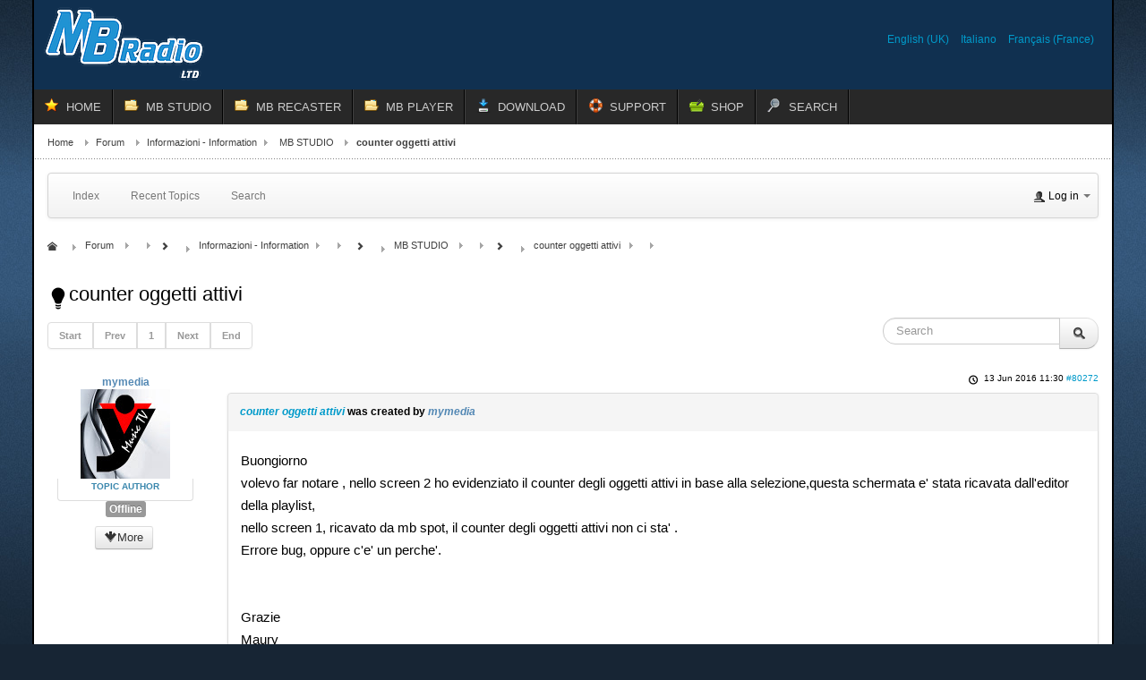

--- FILE ---
content_type: text/html; charset=utf-8
request_url: https://www.mbradio.it/en/forum/3-mb-studio/77179-counter-oggetti-attivi
body_size: 8960
content:
<!DOCTYPE html>
<!-- jsn_epic_pro 6.2.3 -->
<html lang="*" dir="ltr">
<head>
	<meta http-equiv="content-type" content="text/html; charset=utf-8" />
	<meta name="twitter:card" content="summary" />
	<meta name="twitter:title" content="counter oggetti attivi" />
	<meta name="twitter:description" content="Buongiorno volevo far notare , nello screen 2 ho evidenziato il counter degli oggetti attivi in base alla selezione,questa schermata e' stata ricavata..." />
	<meta name="robots" content="index, follow" />
	<meta property="og:url" content="https://www.mbradio.it/en/forum/3-mb-studio/77179-counter-oggetti-attivi" />
	<meta property="og:type" content="article" />
	<meta property="og:title" content="counter oggetti attivi" />
	<meta property="profile:username" content="mymedia" />
	<meta property="og:description" content="Buongiorno volevo far notare , nello screen 2 ho evidenziato il counter degli oggetti attivi in base alla selezione,questa schermata e' stata ricavata..." />
	<meta property="og:image" content="https://www.mbradio.it/media/kunena/attachments/712/01.JPG" />
	<meta property="article:published_time" content="2016-06-13T09:30:15+00:00" />
	<meta property="article:section" content="MB STUDIO" />
	<meta property="twitter:image" content="https://www.mbradio.it/media/kunena/attachments/712/01.JPG" />
	<meta name="description" content="Buongiorno volevo far notare , nello screen 2 ho evidenziato il counter degli oggetti attivi in base alla selezione,questa schermata e' stata ricavata..." />
	<meta name="generator" content="Joomla! - Open Source Content Management - Version 3.10.12" />
	<title>counter oggetti attivi - MB RADIO FORUM</title>
	<link href="/templates/jsn_epic_pro/favicon.ico" rel="shortcut icon" type="image/vnd.microsoft.icon" />
	<link href="/media/kunena/cache/crypsis/css/kunena.css" rel="stylesheet" type="text/css" />
	<link href="https://www.mbradio.it/media/jui/css/bootstrap.min.css" rel="stylesheet" type="text/css" />
	<link href="https://www.mbradio.it/media/jui/css/bootstrap-extended.css" rel="stylesheet" type="text/css" />
	<link href="https://www.mbradio.it/media/jui/css/bootstrap-responsive.min.css" rel="stylesheet" type="text/css" />
	<link href="https://www.mbradio.it/media/jui/css/icomoon.css" rel="stylesheet" type="text/css" />
	<link href="https://www.mbradio.it/media/kunena/core/css/jquery.atwho.css" rel="stylesheet" type="text/css" />
	<link href="https://www.mbradio.it/media/kunena/core/css/fancybox.css" rel="stylesheet" type="text/css" />
	<link href="/media/plg_system_jcepro/site/css/content.min.css?86aa0286b6232c4a5b58f892ce080277" rel="stylesheet" type="text/css" />
	<link href="/media/jui/css/bootstrap.min.css?8d0d72b21c0071504a39243ff973c556" rel="stylesheet" type="text/css" />
	<link href="/media/jui/css/bootstrap-responsive.min.css?8d0d72b21c0071504a39243ff973c556" rel="stylesheet" type="text/css" />
	<link href="/media/jui/css/bootstrap-extended.css?8d0d72b21c0071504a39243ff973c556" rel="stylesheet" type="text/css" />
	<link href="/plugins/system/jsntplframework/assets/3rd-party/bootstrap/css/bootstrap-frontend.min.css" rel="stylesheet" type="text/css" />
	<link href="/plugins/system/jsntplframework/assets/3rd-party/bootstrap/css/bootstrap-responsive-frontend.min.css" rel="stylesheet" type="text/css" />
	<link href="/templates/system/css/system.css" rel="stylesheet" type="text/css" />
	<link href="/templates/system/css/general.css" rel="stylesheet" type="text/css" />
	<link href="/templates/jsn_epic_pro/css/template.css" rel="stylesheet" type="text/css" />
	<link href="/templates/jsn_epic_pro/css/template_pro.css" rel="stylesheet" type="text/css" />
	<link href="/templates/jsn_epic_pro/css/colors/blue.css" rel="stylesheet" type="text/css" />
	<link href="/templates/jsn_epic_pro/css/styles/custom.css" rel="stylesheet" type="text/css" />
	<link href="/templates/jsn_epic_pro/css/layouts/jsn_wide.css" rel="stylesheet" type="text/css" />
	<link href="/templates/jsn_epic_pro/css/layouts/jsn_mobile.css" rel="stylesheet" type="text/css" />
	<link href="/templates/jsn_epic_pro/css/font-icons/css/font-awesome.min.css" rel="stylesheet" type="text/css" />
	<link href="/templates/jsn_epic_pro/css/custom.css" rel="stylesheet" type="text/css" />
	<link href="/media/system/css/modal.css?8d0d72b21c0071504a39243ff973c556" rel="stylesheet" type="text/css" />
	<link href="/media/mod_languages/css/template.css?8d0d72b21c0071504a39243ff973c556" rel="stylesheet" type="text/css" />
	<link href="https://www.mbradio.it/components/com_uddeim/templates/default/css/uddemodule.css" rel="stylesheet" type="text/css" />
	<style type="text/css">
		/* Kunena Custom CSS */		.layout#kunena [class*="category"] i,
		.layout#kunena .glyphicon-topic,
		.layout#kunena h3 i,
		.layout#kunena #kwho i.icon-users,
		.layout#kunena#kstats i.icon-bars { color: inherit; }		.layout#kunena [class*="category"] .knewchar { color: #48a348 !important; }
		.layout#kunena sup.knewchar { color: #48a348 !important; }
		.layout#kunena .topic-item-unread { border-left-color: #48a348 !important;}
		.layout#kunena .topic-item-unread .icon { color: #48a348 !important;}
		.layout#kunena .topic-item-unread i.fa { color: #48a348 !important;}
		.layout#kunena .topic-item-unread svg { color: #48a348 !important;}		.layout#kunena + div { display: block !important;}
		#kunena + div { display: block !important;}	div.jsn-modulecontainer ul.menu-mainmenu ul,
	div.jsn-modulecontainer ul.menu-mainmenu ul li {
		width: 200px;
	}
	div.jsn-modulecontainer ul.menu-mainmenu ul ul {
		margin-left: 199px;
	}
	#jsn-pos-toolbar div.jsn-modulecontainer ul.menu-mainmenu ul ul {
		margin-right: 199px;
		margin-left : auto
	}
	div.jsn-modulecontainer ul.menu-sidemenu ul,
	div.jsn-modulecontainer ul.menu-sidemenu ul li {
		width: 200px;
	}
	div.jsn-modulecontainer ul.menu-sidemenu li ul {
		right: -200px;
	}
	body.jsn-direction-rtl div.jsn-modulecontainer ul.menu-sidemenu li ul {
		left: -200px;
		right: auto;
	}
	div.jsn-modulecontainer ul.menu-sidemenu ul ul {
		margin-left: 199px;
	}
	</style>
	<script type="application/json" class="joomla-script-options new">{"csrf.token":"ab01ffc9d49a20f1476f0263216e253d","system.paths":{"root":"","base":""},"joomla.jtext":{"COM_KUNENA_RATE_LOGIN":"You need to be logged in to rate topic","COM_KUNENA_RATE_NOT_YOURSELF":"You cannot rate your own topic","COM_KUNENA_RATE_ALLREADY":"You have already rated this topic","COM_KUNENA_RATE_SUCCESSFULLY_SAVED":"Your rating has been successfully saved","COM_KUNENA_RATE_NOT_ALLOWED_WHEN_BANNED":"You cannot add rate when banned","COM_KUNENA_SOCIAL_EMAIL_LABEL":"E-mail","COM_KUNENA_SOCIAL_TWITTER_LABEL":"Tweet","COM_KUNENA_SOCIAL_FACEBOOK_LABEL":"Facebook","COM_KUNENA_SOCIAL_GOOGLEPLUS_LABEL":"COM_KUNENA_SOCIAL_GOOGLEPLUS_LABEL","COM_KUNENA_SOCIAL_LINKEDIN_LABEL":"LinkedIn","COM_KUNENA_SOCIAL_PINTEREST_LABEL":"Pinterest","COM_KUNENA_SOCIAL_WHATSAPP_LABEL":"WhatsApp"}}</script>
	<script src="/media/jui/js/jquery.min.js?8d0d72b21c0071504a39243ff973c556" type="text/javascript"></script>
	<script src="/media/jui/js/jquery-noconflict.js?8d0d72b21c0071504a39243ff973c556" type="text/javascript"></script>
	<script src="/media/jui/js/jquery-migrate.min.js?8d0d72b21c0071504a39243ff973c556" type="text/javascript"></script>
	<script src="/media/jui/js/bootstrap.min.js?8d0d72b21c0071504a39243ff973c556" type="text/javascript"></script>
	<script src="https://www.mbradio.it/components/com_kunena/template/crypsis/assets/js/main-min.js" type="text/javascript"></script>
	<script src="https://www.mbradio.it/components/com_kunena/template/crypsis/assets/js/topic-min.js" type="text/javascript"></script>
	<script src="/media/system/js/core.js?8d0d72b21c0071504a39243ff973c556" type="text/javascript"></script>
	<script src="https://www.mbradio.it/media/kunena/core/js/jquery.caret.js" type="text/javascript"></script>
	<script src="https://www.mbradio.it/media/kunena/core/js/jquery.atwho.js" type="text/javascript"></script>
	<script src="https://www.mbradio.it/media/kunena/core/js/fancybox-min.js" type="text/javascript"></script>
	<script src="/media/system/js/mootools-core.js?8d0d72b21c0071504a39243ff973c556" type="text/javascript"></script>
	<script src="/media/system/js/mootools-more.js?8d0d72b21c0071504a39243ff973c556" type="text/javascript"></script>
	<script src="/plugins/system/jsntplframework/assets/joomlashine/js/noconflict.js" type="text/javascript"></script>
	<script src="/plugins/system/jsntplframework/assets/joomlashine/js/utils.js" type="text/javascript"></script>
	<script src="/templates/jsn_epic_pro/js/jsn_template.js" type="text/javascript"></script>
	<script src="/media/system/js/modal.js?8d0d72b21c0071504a39243ff973c556" type="text/javascript"></script>
	<script type="text/javascript">
jQuery(function($){ initTooltips(); $("body").on("subform-row-add", initTooltips); function initTooltips (event, container) { container = container || document;$(container).find(".hasTooltip").tooltip({"html": true,"container": "body"});} });jQuery(function($){ $("#modal").modal({"backdrop": true,"keyboard": true,"show": false,"remote": ""}); });jQuery(document).ready(function ($) {
				$(".current").addClass("active alias-parent-active");
				$(".alias-parent-active").addClass("active alias-parent-active");
			});
			
				JSNTemplate.initTemplate({
					templatePrefix			: "jsn_epic_pro_",
					templatePath			: "/templates/jsn_epic_pro",
					enableRTL				: 0,
					enableGotopLink			: 0,
					enableMobile			: 1,
					enableMobileMenuSticky	: 1,
					enableDesktopMenuSticky	: 1,
					responsiveLayout		: ["mobile","wide"],
					mobileMenuEffect		: "default"
				});
			
		jQuery(function($) {
			SqueezeBox.initialize({});
			initSqueezeBox();
			$(document).on('subform-row-add', initSqueezeBox);

			function initSqueezeBox(event, container)
			{
				SqueezeBox.assign($(container || document).find('a.modal').get(), {
					parse: 'rel'
				});
			}
		});

		window.jModalClose = function () {
			SqueezeBox.close();
		};

		// Add extra modal close functionality for tinyMCE-based editors
		document.onreadystatechange = function () {
			if (document.readyState == 'interactive' && typeof tinyMCE != 'undefined' && tinyMCE)
			{
				if (typeof window.jModalClose_no_tinyMCE === 'undefined')
				{
					window.jModalClose_no_tinyMCE = typeof(jModalClose) == 'function'  ?  jModalClose  :  false;

					jModalClose = function () {
						if (window.jModalClose_no_tinyMCE) window.jModalClose_no_tinyMCE.apply(this, arguments);
						tinyMCE.activeEditor.windowManager.close();
					};
				}

				if (typeof window.SqueezeBoxClose_no_tinyMCE === 'undefined')
				{
					if (typeof(SqueezeBox) == 'undefined')  SqueezeBox = {};
					window.SqueezeBoxClose_no_tinyMCE = typeof(SqueezeBox.close) == 'function'  ?  SqueezeBox.close  :  false;

					SqueezeBox.close = function () {
						if (window.SqueezeBoxClose_no_tinyMCE)  window.SqueezeBoxClose_no_tinyMCE.apply(this, arguments);
						tinyMCE.activeEditor.windowManager.close();
					};
				}
			}
		};
		
	</script>
	<script type="application/ld+json">
{
    "@context": "https://schema.org",
    "@type": "DiscussionForumPosting",
    "id": "https://www.mbradio.it/en/forum/3-mb-studio/77179-counter-oggetti-attivi",
    "discussionUrl": "/en/forum/3-mb-studio/77179-counter-oggetti-attivi",
    "headline": "counter oggetti attivi",
    "image": "https://www.mbradio.it/media/kunena/avatars/users/avatar712.jpg",
    "datePublished": "2016-06-13T09:30:15+00:00",
    "dateModified": "2026-01-18T18:54:19+00:00",
    "author": {
        "@type": "Person",
        "name": "mymedia"
    },
    "interactionStatistic": {
        "@type": "InteractionCounter",
        "interactionType": "InteractionCounter",
        "userInteractionCount": 2
    },
    "publisher": {
        "@type": "Organization",
        "name": "MB RADIO FORUM",
        "logo": {
            "@type": "ImageObject",
            "url": "https://www.mbradio.it/media/kunena/avatars/users/avatar712.jpg"
        }
    },
    "mainEntityOfPage": {
        "@type": "WebPage",
        "name": "https://www.mbradio.it/en/forum/3-mb-studio/77179-counter-oggetti-attivi"
    }
}
	</script>
	<meta name="viewport" content="width=device-width, initial-scale=1.0, maximum-scale=2.0" />

	<!-- html5.js and respond.min.js for IE less than 9 -->
	<!--[if lt IE 9]>
		<script src="http://html5shim.googlecode.com/svn/trunk/html5.js"></script>
		<script src="/plugins/system/jsntplframework/assets/3rd-party/respond/respond.min.js"></script>
	<![endif]-->
	<!-- Google tag (gtag.js) -->
<script async src="https://www.googletagmanager.com/gtag/js?id=G-K16F6MBEHH"></script>
<script>
  window.dataLayer = window.dataLayer || [];
  function gtag(){dataLayer.push(arguments);}
  gtag('js', new Date());

  gtag('config', 'G-K16F6MBEHH');
</script></head>
<body id="jsn-master" class="jsn-textstyle-custom jsn-color-blue jsn-direction-ltr jsn-responsive jsn-mobile jsn-joomla-30  jsn-com-kunena jsn-view-topic jsn-layout-default jsn-itemid-4000">
	<a name="top" id="top"></a>
		<div id="jsn-page" class="container">
		<div id="jsn-page-inner">
					<div id="jsn-pos-stick-righttop">
				
			</div>
					<div id="jsn-header">
				<div id="jsn-logo" class="pull-left">
				<a href="/index.php" title=""><img src="/templates/jsn_epic_pro/images/logo.png" alt="" id="jsn-logo-desktop" /></a>				</div>
				<div id="jsn-headerright" class="pull-right">
									<div id="jsn-pos-top" class="pull-left">
						<div class=" jsn-modulecontainer"><div class="jsn-modulecontainer_inner"><div class="jsn-modulecontent"><div class="mod-languages">

	<ul class="lang-inline" dir="ltr">
									<li class="lang-active">
			<a href="https://www.mbradio.it/en/forum/3-mb-studio/77179-counter-oggetti-attivi">
							English (UK)						</a>
			</li>
								<li>
			<a href="/it/forum">
							Italiano						</a>
			</li>
								<li>
			<a href="/fr/forum">
							Français (France)						</a>
			</li>
				</ul>

</div>
<div class="clearbreak"></div></div></div></div>
						<div class="clearbreak"></div>
					</div>
								</div>
				<div class="clearbreak"></div>
			</div>
			<div id="jsn-body">
							<div id="jsn-menu">
									<div id="jsn-pos-mainmenu" >
						<div class=" jsn-modulecontainer"><div class="jsn-modulecontainer_inner"><div class="jsn-modulecontent"><span id="jsn-menu-toggle-parent" class="jsn-menu-toggle"><i class="fa fa-navicon"></i></span>
<ul class="menu-mainmenu menu-iconmenu">
	<li class="jsn-menu-mobile-control"><span class="close-menu"><i class="fa fa-times"></i></span></li> 
	<li  class="first jsn-icon-star"><a class="clearfix" href="/en/" >
	 <i class="jsn-icon-star "></i>	<span>
		<span class="jsn-menutitle">HOME</span>	</span>
</a></li><li  class="parent jsn-icon-folder"><a class="clearfix" href="/en/mb-studio" title="Home Lite Pro" >
	 <i class="jsn-icon-folder "></i>	<span>
		<span class="jsn-menutitle">MB STUDIO</span><span class="jsn-menudescription">Home Lite Pro</span>	</span>
</a><span class="jsn-menu-toggle"><i class="fa fa-navicon"></i></span><ul><li  class="first"><a class="clearfix" href="/en/mb-studio/mb-studio-overview" >
		<span>
		<span class="jsn-menutitle">OVERVIEW</span>	</span>
</a></li><li  class=""><a class="clearfix" href="/en/mb-studio/mb-studio-features2" >
		<span>
		<span class="jsn-menutitle">FEATURES</span>	</span>
</a></li><li  class=""><a class="clearfix" href="/en/mb-studio/requirements" >
		<span>
		<span class="jsn-menutitle">REQUIREMENTS</span>	</span>
</a></li><li  class=""><a class="clearfix" href="/en/mb-studio/compare-versions" >
		<span>
		<span class="jsn-menutitle">COMPARE VERSIONS</span>	</span>
</a></li><li  class=""><a class="clearfix" href="/en/mb-studio/video-plugin-2" >
		<span>
		<span class="jsn-menutitle">VIDEO PLUGIN</span>	</span>
</a></li><li  class=""><a class="clearfix" href="/en/mb-studio/mb-live-overview" >
		<span>
		<span class="jsn-menutitle">MB LIVE WINDOWS</span>	</span>
</a></li><li  class=""><a class="clearfix" href="/en/mb-studio/mb-live-android-2" >
		<span>
		<span class="jsn-menutitle">MB LIVE ANDROID</span>	</span>
</a></li><li  class=""><a class="clearfix" href="/en/mb-studio/mb-remote-uk" >
		<span>
		<span class="jsn-menutitle">MB REMOTE</span>	</span>
</a></li><li  class=""><a class="clearfix" href="/en/mb-studio/accessories" >
		<span>
		<span class="jsn-menutitle">ACCESSORIES</span>	</span>
</a></li><li  class="last"><a class="clearfix" href="/en/mb-studio/license-policy" >
		<span>
		<span class="jsn-menutitle">LICENSE POLICY</span>	</span>
</a></li></ul></li><li  class="parent jsn-icon-folder"><a class="clearfix" href="/en/mb-recaster" title="Pro &amp; Free" >
	 <i class="jsn-icon-folder "></i>	<span>
		<span class="jsn-menutitle">MB RECASTER</span><span class="jsn-menudescription">Pro &amp; Free</span>	</span>
</a><span class="jsn-menu-toggle"><i class="fa fa-navicon"></i></span><ul><li  class="first"><a class="clearfix" href="/en/mb-recaster/mb-recaster-overview" >
		<span>
		<span class="jsn-menutitle">OVERVIEW</span>	</span>
</a></li><li  class=""><a class="clearfix" href="/en/mb-recaster/features" >
		<span>
		<span class="jsn-menutitle">FEATURES</span>	</span>
</a></li><li  class=""><a class="clearfix" href="/en/mb-recaster/requirements" >
		<span>
		<span class="jsn-menutitle">REQUIREMENTS</span>	</span>
</a></li><li  class="last"><a class="clearfix" href="/en/mb-recaster/mb-recaster-free" >
		<span>
		<span class="jsn-menutitle">MB RECASTER FREE</span>	</span>
</a></li></ul></li><li  class="parent jsn-icon-folder"><a class="clearfix" href="/en/mbplayer" title="For desktop" >
	 <i class="jsn-icon-folder "></i>	<span>
		<span class="jsn-menutitle">MB PLAYER</span><span class="jsn-menudescription">For desktop</span>	</span>
</a><span class="jsn-menu-toggle"><i class="fa fa-navicon"></i></span><ul><li  class="first"><a class="clearfix" href="/en/mbplayer/mb-player-windows" >
		<span>
		<span class="jsn-menutitle">MB PLAYER WINDOWS</span>	</span>
</a></li><li  class="last"><a class="clearfix" href="/en/mbplayer/mb-player-android" >
		<span>
		<span class="jsn-menutitle">MB PLAYER ANDROID</span>	</span>
</a></li></ul></li><li  class="parent jsn-icon-download"><a class="clearfix" href="/en/download-en" >
	 <i class="jsn-icon-download "></i>	<span>
		<span class="jsn-menutitle">DOWNLOAD</span>	</span>
</a><span class="jsn-menu-toggle"><i class="fa fa-navicon"></i></span><ul><li  class="first"><a class="clearfix" href="/en/download-en/demo-version" >
		<span>
		<span class="jsn-menutitle">DEMO VERSION</span>	</span>
</a></li><li  class=""><a class="clearfix" href="/en/download-en/customers-area" >
		<span>
		<span class="jsn-menutitle">CUSTOMERS AREA</span>	</span>
</a></li><li  class="last"><a class="clearfix" href="/en/download-en/remote-support" >
		<span>
		<span class="jsn-menutitle">REMOTE SUPPORT</span>	</span>
</a></li></ul></li><li  class="parent jsn-icon-help"><a class="clearfix" href="/en/support" >
	 <i class="jsn-icon-help "></i>	<span>
		<span class="jsn-menutitle">SUPPORT</span>	</span>
</a><span class="jsn-menu-toggle"><i class="fa fa-navicon"></i></span><ul><li  class="first"><a class="clearfix" href="/en/support/help" >
		<span>
		<span class="jsn-menutitle">HELP</span>	</span>
</a></li><li  class=""><a class="clearfix" href="/en/support/report-a-problem" >
		<span>
		<span class="jsn-menutitle">REPORT A PROBLEM </span>	</span>
</a></li><li  class="">	<a class="clearfix" href="/en/forum" >
				<span>
		<span class="jsn-menutitle">FORUM</span>		</span>
	</a>
	</li><li  class="last"><a class="clearfix" href="/en/support/contacts" >
		<span>
		<span class="jsn-menutitle">CONTACTS</span>	</span>
</a></li></ul></li><li  class="jsn-icon-cart"><a class="clearfix" href="/en/shop" title="Buy now" >
	 <i class="jsn-icon-cart "></i>	<span>
		<span class="jsn-menutitle">SHOP</span><span class="jsn-menudescription">Buy now</span>	</span>
</a></li><li  class="last jsn-icon-search"><a class="clearfix" href="/en/search" >
	 <i class="jsn-icon-search "></i>	<span>
		<span class="jsn-menutitle">SEARCH</span>	</span>
</a></li></ul><div class="clearbreak"></div></div></div></div>
											</div>
													<span id="jsn-desktopswitch">
						<a href="#" onclick="javascript: JSNUtils.setTemplateAttribute('jsn_epic_pro_','mobile','no'); return false;"></a>
					</span>
					<span id="jsn-mobileswitch">
						<a href="#" onclick="javascript: JSNUtils.setTemplateAttribute('jsn_epic_pro_','mobile','yes'); return false;"></a>
					</span>
					            <div class="clearbreak"></div>
				</div>
			
				<div id="jsn-content" class="">
					<div id="jsn-content_inner"><div id="jsn-content_inner1"><div id="jsn-content_inner2"><div id="jsn-content_inner3"><div id="jsn-content_inner4"><div id="jsn-content_inner5"><div id="jsn-content_inner6"><div id="jsn-content_inner7" class="row-fluid">
								<div id="jsn-maincontent" class="span12 order1  row-fluid">
						<div id="jsn-maincontent_inner"><div id="jsn-maincontent_inner1"><div id="jsn-maincontent_inner2"><div id="jsn-maincontent_inner3"><div id="jsn-maincontent_inner4">
										<div id="jsn-centercol" class="span12 order1 "><div id="jsn-centercol_inner">
											<div id="jsn-breadcrumbs">
									<div id="jsn-pos-breadcrumbs" class="">
<ul class="breadcrumb ">
<li><a href="/en/" class="pathway">Home</a><span class="divider"></span></li><li><a href="/en/forum" class="pathway">Forum</a><span class="divider"></span></li><li><a href="/en/forum/29-information" class="pathway">Informazioni - Information</a><span class="divider"></span></li><li><a href="/en/forum/3-mb-studio" class="pathway">MB STUDIO</a></li><li><span class="divider"></span><span>counter oggetti attivi</span></li></ul>	
</div>
								</div>
											<div id="jsn-mainbody-content" class=" jsn-hasmainbody">
													<div id="jsn-mainbody">
											<div id="system-message-container">
	</div>

											
<div id="kunena" class="layout ">
	
<div class="navbar" itemscope itemtype="https://schema.org/SiteNavigationElement">
	<div class="navbar-inner">
		<div class="visible-desktop">
			
<ul class="nav">
	<li class="item-4001" ><a class="clearfix" href="/en/forum/index" >
		<span>
		<span class="jsn-menutitle">Index</span>	</span>
</a></li><li class="item-4002" ><a class="clearfix" href="/en/forum/recent" >
		<span>
		<span class="jsn-menutitle">Recent Topics</span>	</span>
</a></li><li class="item-4009" ><a class="clearfix" href="/en/forum/search" >
		<span>
		<span class="jsn-menutitle">Search</span>	</span>
</a></li></ul>
		</div>
		<div class="hidden-desktop">
			<div class="nav navbar-nav pull-left">
				<div>
					<a class="btn btn-link" data-toggle="collapse" data-target=".knav-collapse"><i class="icon-large icon-list" aria-hidden="true"></i> <b class="caret"></b></a>
				</div>
				<div class="knav-collapse">
<ul class="nav">
	<li class="item-4001" ><a class="clearfix" href="/en/forum/index" >
		<span>
		<span class="jsn-menutitle">Index</span>	</span>
</a></li><li class="item-4002" ><a class="clearfix" href="/en/forum/recent" >
		<span>
		<span class="jsn-menutitle">Recent Topics</span>	</span>
</a></li><li class="item-4009" ><a class="clearfix" href="/en/forum/search" >
		<span>
		<span class="jsn-menutitle">Search</span>	</span>
</a></li></ul>
</div>
			</div>
		</div>
		
<div class="visible-desktop">
			<ul class="nav pull-right">
	<li class="dropdown mobile-user">
		<a href="#" class="dropdown-toggle" data-toggle="dropdown" id="klogin-desktop">
			<span class="kwho-guest"><span class="icon icon-user" aria-hidden="true"></span></span>
			<span class="login-text">Log in</span>
			<b class="caret"></b>
		</a>

		<div class="dropdown-menu" id="userdropdown">
			<form action="/en/forum" method="post" class="form-inline">
				<input type="hidden" name="view" value="user"/>
				<input type="hidden" name="task" value="login"/>
				<input type="hidden" name="ab01ffc9d49a20f1476f0263216e253d" value="1" />
				<div id="kform-login-username" class="control-group center">
					<div class="controls">
						<div class="input-prepend input-append">
							<span class="add-on">
								<span class="icon icon-user" aria-hidden="true"></span>								<label for="klogin-desktop-username" class="element-invisible">
									Username								</label>
							</span>
							<input id="klogin-desktop-username" type="text" name="username" class="input-small" tabindex="1"
							       size="18" autocomplete="username" placeholder="Username"/>
						</div>
					</div>
				</div>

				<div id="kform-login-password" class="control-group center">
					<div class="controls">
						<div class="input-prepend input-append">
							<span class="add-on">
								<span class="icon icon-lock" aria-hidden="true"></span>								<label for="klogin-desktop-passwd" class="element-invisible">
									Password								</label>
							</span>
							<input id="klogin-desktop-passwd" autocomplete="current-password" type="password" name="password" class="input-small" tabindex="2"
							       size="18" placeholder="Password"/>
						</div>
					</div>
				</div>

								
									<div id="kform-login-desktop-remember" class="control-group center">
						<div class="controls">
							<div class="input-prepend input-append">
								<div class="add-on">
									<input id="klogin-desktop-remember" type="checkbox" name="remember" class="inputbox"
									       value="yes"/>
									<label for="klogin-desktop-remember" class="control-label">
										Remember me									</label>
								</div>
							</div>
						</div>
					</div>
				
				<div id="kform-login-desktop-submit" class="control-group center">
					<p>
						<button type="submit" tabindex="3" name="submit" class="btn btn-primary">
							Log in						</button>
					</p>

					<p>
													<a href="/en/new-account?view=reset">
								Forgot your password?							</a>
							<br/>
						
													<a href="/en/new-account?view=remind">
								Forgot your username?							</a>
							<br/>
						
													<a href="/en/new-account">
								Create an account							</a>
						
					</p>
				</div>
			</form>
					</div>
	</li>
</ul>
	</div>
<div class="hidden-desktop">
			<ul class="nav pull-right">
	<li class="dropdown mobile-user">
		<a href="#" class="dropdown-toggle" data-toggle="dropdown" id="klogin-mobile">
			<span class="icon icon-user" aria-hidden="true"></span>			<span class="login-text">Log in</span>
			<b class="caret"></b>
		</a>

		<div class="dropdown-menu" id="userdropdown">
			<form action="/en/forum" method="post" class="form-inline">
				<input type="hidden" name="view" value="user"/>
				<input type="hidden" name="task" value="login"/>
				<input type="hidden" name="ab01ffc9d49a20f1476f0263216e253d" value="1" />
				<div id="kmobile-form-login-username" class="control-group center">
					<div class="controls">
						<div class="input-prepend input-append">
							<span class="add-on">
								<span class="icon icon-user" aria-hidden="true"></span>								<label for="kmobile-username" class="element-invisible">
									Username								</label>
							</span>
							<input id="kmobile-username" type="text" name="username" class="input-small" tabindex="1"
							       size="18" autocomplete="username" placeholder="Username"/>
						</div>
					</div>
				</div>

				<div id="kmobile-form-login-password" class="control-group center">
					<div class="controls">
						<div class="input-prepend input-append">
							<span class="add-on">
								<span class="icon icon-lock" aria-hidden="true"></span>								<label for="kmobile-passwd" class="element-invisible">
									Password								</label>
							</span>
							<input id="kmobile-passwd" type="password" name="password" class="input-small" tabindex="2"
							       size="18" autocomplete="current-password" placeholder="Password"/>
						</div>
					</div>
				</div>

								
									<div id="kmobile-form-login-remember" class="control-group center">
						<div class="controls">
							<div class="input-prepend input-append">
								<div class="add-on">
									<input id="kmobile-remember" type="checkbox" name="remember" class="inputbox"
									       value="yes"/>
									<label for="kmobile-remember" class="control-label">
										Remember me									</label>
								</div>
							</div>
						</div>
					</div>
				
				<div id="kmobile-form-login-submit" class="control-group center">
					<p>
						<button type="submit" tabindex="3" name="submit" class="btn btn-primary">
							Log in						</button>
					</p>

					<p>
													<a href="/en/new-account?view=reset">
								Forgot your password?							</a>
							<br/>
						
													<a href="/en/new-account?view=remind">
								Forgot your username?							</a>
							<br/>
						
													<a href="/en/new-account">
								Create an account							</a>
						
					</p>
				</div>
			</form>
					</div>
	</li>
</ul>
	</div>
	</div>
</div>
	<ol class="breadcrumb" itemscope itemtype="https://schema.org/BreadcrumbList">
		<li class="active" itemprop="itemListElement" itemscope itemtype="https://schema.org/ListItem">
			<span class="icon icon-home hasTooltip" aria-hidden="true"></span>			<a itemprop="item" href="/en/forum"><span itemprop="name">Forum</span></a>
			<meta itemprop="position" content="1"/>
		</li>

					<li class="divider"><span class="icon icon-chevron-right" aria-hidden="true"></span></li>
			<li itemprop="itemListElement" itemscope itemtype="https://schema.org/ListItem">
				<a itemprop="item" href="/en/forum/29-information"><span itemprop="name">Informazioni - Information</span></a>
				<meta itemprop="position" content="2"/>
			</li>
					<li class="divider"><span class="icon icon-chevron-right" aria-hidden="true"></span></li>
			<li itemprop="itemListElement" itemscope itemtype="https://schema.org/ListItem">
				<a itemprop="item" href="/en/forum/3-mb-studio"><span itemprop="name">MB STUDIO</span></a>
				<meta itemprop="position" content="3"/>
			</li>
					<li class="divider"><span class="icon icon-chevron-right" aria-hidden="true"></span></li>
			<li itemprop="itemListElement" itemscope itemtype="https://schema.org/ListItem">
				<a itemprop="item" href="/en/forum/3-mb-studio/77179-counter-oggetti-attivi"><span itemprop="name">counter oggetti attivi</span></a>
				<meta itemprop="position" content="4"/>
			</li>
		
	</ol>

<div class="kunena-topic-item ">
	
	<h1>
		<span class="icon-topic icon icon-lamp"></span>				counter oggetti attivi		
	</h1>

	<div>

	<div class="clearfix"></div>
	<div class="btn-toolbar" id="topic-actions-toolbar">
		<div>
			
					</div>
	</div>
</div>

	<div class="pull-left">
		
<div class="pagination hidden-phone">
	<ul>
		<li><a class="disabled">Start</a></li><li><a class="disabled">Prev</a></li><li class="active"><a>1</a></li><li><a class="disabled">Next</a></li><li><a class="disabled">End</a></li>	</ul>
</div>

<div class="pagination test visible-phone">
	<ul>
		<li class="active"><a>1</a></li>	</ul>
</div>
	</div>

	<div class="pull-right">
		
<form action="/en/forum/3-mb-studio/77179-counter-oggetti-attivi" method="post" class="form-search pull-right">
	<input type="hidden" name="view" value="search"/>
	<input type="hidden" name="task" value="results"/>

	
			<input type="hidden" name="ids[]" value="77179"/>
	
	<input type="hidden" name="childforums" value="1"/>
	<input type="hidden" name="ab01ffc9d49a20f1476f0263216e253d" value="1" />
	<div class="input-append">
		<input class="input-medium search-query hasTooltip" maxlength="64" type="text" name="query" value=""
		       placeholder="Search" data-original-title="Enter here your item to search" />
		<button class="btn btn-default" type="submit"><span class="icon icon-search" aria-hidden="true"></span></button>
	</div>
</form>
	</div>

	<div class="clearfix"></div>

	
	
	<div class="topic-item-messages">	<div class="row-fluid message">
		<div class="span2 hidden-phone">
				<ul class="unstyled center profilebox">
		<li>
			<strong><span class="kwho-user hasTooltip">mymedia</span></strong>
		</li>
							<li>
				<span class="kwho-user hasTooltip"><img class="kavatar" src="https://www.mbradio.it/media/kunena/avatars/resized/size144/users/avatar712.jpg" width="144" height="144"  alt="mymedia's Avatar" /></span>									<span class="hidden-phone topic-starter ">Topic Author</span>
								<!--
			<span class=" topic-moderator"></span>
		-->			</li>
		
					<li>
				<a  href="/" title="" class="label label-default hasTooltip">
	Offline</a>
			</li>
		
		
		
			</ul>
	<div class="profile-expand center">
		<span class="heading btn btn-small heading-less hasTooltip"
		      style="display:none;" data-original-title="Click to hide items"><span class="icon icon-arrow-up hasTooltip" aria-hidden="true"></span>Less</span>
		<span class="heading btn btn-small hasTooltip" data-original-title="Click to see more profile items of this user"><span class="icon icon-arrow-down hasTooltip" aria-hidden="true"></span>More</span>
		<div class="content" style="display:none;">
			<ul>
									<li>
						Posts: 71					</li>
				
				
									<li>
						Thank you received: 1					</li>
				
				
				
				
									<li>
											</li>
				
				
				
									<li>
						<span data-toggle="tooltip" data-placement="right" title="Click here to send a private message to this user." ></span>					</li>
				
				
							</ul>
		</div>
	</div>
		</div>
		<div class="span10 message-published">
			
	<small class="text-muted pull-right">
				<i class="icon icon-clock" aria-hidden="true"></i>		<span class="kdate " title="13 Jun 2016 11:30">13 Jun 2016 11:30</span>				<a href="#80272" id="80272"
		   rel="canonical">#80272</a>
		<span class="visible-phone">by <span class="kwho-user hasTooltip">mymedia</span></span>
	</small>

	<div class="badger-left badger-info  message-published">
		<div class="kmessage">
			<div class="mykmsg-header">
				<em><a href="/en/forum/3-mb-studio/77179-counter-oggetti-attivi#80272" title="Buongiorno
volevo far notare , nello screen 2 ho evidenziato il counter degli oggetti attivi in base alla selezione,questa schermata e&#039; stata ricavata dall&#039;editor della playlist,
nello screen 1,..." class="hasTooltip">counter oggetti attivi</a></em> was created by <em><span class="kwho-user hasTooltip">mymedia</span></em>			</div>

			<div class="kmsg">
				Buongiorno<br>
volevo far notare  , nello screen 2 ho evidenziato il counter degli oggetti attivi in  base alla selezione,questa schermata e&#039; stata ricavata dall&#039;editor della playlist,<br>
nello screen 1, ricavato da mb spot,  il counter degli oggetti attivi non ci sta&#039; .<br>
Errore bug, oppure c&#039;e&#039; un perche&#039;.<br>
<br>
<br>
Grazie<br>
Maury			</div>

					</div>
	</div>


	<div class="kattach">
		<h5 style="display: none;"> Attachments: </h5>
		<ul class="thumbnails">
														<li class="span3 center">
							<div
								class="thumbnail"> 	<a href="https://www.mbradio.it/media/kunena/attachments/712/02.JPG"
	   title="02.JPG" data-fancybox="gallery">
		 <img src="https://www.mbradio.it/media/kunena/attachments/712/02.JPG" style="max-height: 300px;" width="300"
		     height="300" alt="02.JPG"/>
	</a>
		
<a class="btn btn-small" rel="popover" data-placement="bottom" data-trigger="hover" target="_blank"
   rel="noopener noreferrer"
   data-content="Filesize: 119KB" data-original-title="02.JPG" href="https://www.mbradio.it/media/kunena/attachments/712/02.JPG"
   title="02.JPG"  data-fancybox="none">
	<i class="icon icon-info" aria-hidden="true"></i></a>
 </div>
						</li>
																							<li class="span3 center">
							<div
								class="thumbnail"> 	<a href="https://www.mbradio.it/media/kunena/attachments/712/01.JPG"
	   title="01.JPG" data-fancybox="gallery">
		 <img src="https://www.mbradio.it/media/kunena/attachments/712/01.JPG" style="max-height: 300px;" width="300"
		     height="300" alt="01.JPG"/>
	</a>
		
<a class="btn btn-small" rel="popover" data-placement="bottom" data-trigger="hover" target="_blank"
   rel="noopener noreferrer"
   data-content="Filesize: 85KB" data-original-title="01.JPG" href="https://www.mbradio.it/media/kunena/attachments/712/01.JPG"
   title="01.JPG"  data-fancybox="none">
	<i class="icon icon-info" aria-hidden="true"></i></a>
 </div>
						</li>
														</ul>
	</div>

			<p>Please <a class="btn-link" href="/en/new-account?view=login&amp;return=aHR0cHM6Ly93d3cubWJyYWRpby5pdC9lbi9mb3J1bS8zLW1iLXN0dWRpby83NzE3OS1jb3VudGVyLW9nZ2V0dGktYXR0aXZp" rel="nofollow">Log in</a>  or <a class="btn-link" href="/en/new-account">Create an account</a> to join the conversation.</p>


	
		<div class="kreplymessage">
			 		</div>
													</div>
	</div>

	<div class="row-fluid message">
		<div class="span2 hidden-phone">
				<ul class="unstyled center profilebox">
		<li>
			<strong><span class="kwho-admin hasTooltip">MB RADIO</span></strong>
		</li>
							<li>
				<span class="kwho-admin hasTooltip"><img class="kavatar" src="https://www.mbradio.it/media/kunena/avatars/resized/size144/users/avatar1345.png?1715019194" width="144" height="144"  alt="MB RADIO's Avatar" /></span>								<!--
			<span class=" topic-moderator"></span>
		-->			</li>
		
					<li>
				<a  href="/" title="" class="label label-default hasTooltip">
	Offline</a>
			</li>
		
		
		
			</ul>
	<div class="profile-expand center">
		<span class="heading btn btn-small heading-less hasTooltip"
		      style="display:none;" data-original-title="Click to hide items"><span class="icon icon-arrow-up hasTooltip" aria-hidden="true"></span>Less</span>
		<span class="heading btn btn-small hasTooltip" data-original-title="Click to see more profile items of this user"><span class="icon icon-arrow-down hasTooltip" aria-hidden="true"></span>More</span>
		<div class="content" style="display:none;">
			<ul>
									<li>
						Posts: 14817					</li>
				
				
									<li>
						Thank you received: 1285					</li>
				
				
				
									<li>
						<span class="kicon-profile kicon-profile-gender-male" data-toggle="tooltip" data-placement="right" title="Gender: Male"></span>					</li>
				
									<li>
											</li>
				
									<li>
						<span data-toggle="tooltip" data-placement="right" title="Istanbul"><i class="icon icon-location" aria-hidden="true"></i></span>					</li>
				
									<li>
						<a href="http://www.mbradio.it" target="_blank" rel="noopener noreferrer"><span data-toggle="tooltip" data-placement="right" title="mbradio.it"><i class="icon icon-link" aria-hidden="true"></i></span></a>					</li>
				
									<li>
						<span data-toggle="tooltip" data-placement="right" title="Click here to send a private message to this user." ></span>					</li>
				
				
							</ul>
		</div>
	</div>
		</div>
		<div class="span10 message-published">
			
	<small class="text-muted pull-right">
				<i class="icon icon-clock" aria-hidden="true"></i>		<span class="kdate " title="13 Jun 2016 12:06">13 Jun 2016 12:06</span>				<a href="#80274" id="80274"
		   rel="canonical">#80274</a>
		<span class="visible-phone">by <span class="kwho-admin hasTooltip">MB RADIO</span></span>
	</small>

	<div class="badger-left badger-info  badger-moderator  message-published">
		<div class="kmessage">
			<div class="mykmsg-header">
				Replied by <em><span class="kwho-admin hasTooltip">MB RADIO</span></em> on topic <em><a href="/en/forum/3-mb-studio/77179-counter-oggetti-attivi#80274" title="Buongiorno
volevo far notare , nello screen 2 ho evidenziato il counter degli oggetti attivi in base alla selezione,questa schermata e&#039; stata ricavata dall&#039;editor della playlist,
nello screen 1,..." class="hasTooltip">counter oggetti attivi</a></em>			</div>

			<div class="kmsg">
				In MB SPOT l&#039;indicatore oggetti disponibili è assente in quanto MB SPOT non carica e non gestisce il database msuicale dunque non sa quanti brani ci siano.			</div>

							<div class="ksig">
					<hr>
					<span class="ksignature">Il forum non sostituisce il servizio di assistenza tecnica. Per ricevere assistenza tecnica andare a questa pagina: <a class="bbcode_url" href="https://www.newradio.it/client/submitticket.php?step=2&amp;deptid=4" target="_blank" rel="nofollow noopener noreferrer">www.newradio.it/client/submitticket.php?step=2&deptid=4</a><br>
Pour signaler un problème, lisez ici: <a class="bbcode_url" href="https://www.mbradio.it/fr/soutien/guide/713-soutien-comment-signaler-un-probleme" target="_self">www.mbradio.it/fr/soutien/guide/713-sout...signaler-un-probleme</a></span>
				</div>
					</div>
	</div>



			<p>Please <a class="btn-link" href="/en/new-account?view=login&amp;return=aHR0cHM6Ly93d3cubWJyYWRpby5pdC9lbi9mb3J1bS8zLW1iLXN0dWRpby83NzE3OS1jb3VudGVyLW9nZ2V0dGktYXR0aXZp" rel="nofollow">Log in</a>  or <a class="btn-link" href="/en/new-account">Create an account</a> to join the conversation.</p>


	
		<div class="kreplymessage">
			 		</div>
													</div>
	</div>

	<div class="row-fluid message">
		<div class="span2 hidden-phone">
				<ul class="unstyled center profilebox">
		<li>
			<strong><span class="kwho-user hasTooltip">mymedia</span></strong>
		</li>
							<li>
				<span class="kwho-user hasTooltip"><img class="kavatar" src="https://www.mbradio.it/media/kunena/avatars/resized/size144/users/avatar712.jpg" width="144" height="144"  alt="mymedia's Avatar" /></span>									<span class="hidden-phone topic-starter ">Topic Author</span>
								<!--
			<span class=" topic-moderator"></span>
		-->			</li>
		
					<li>
				<a  href="/" title="" class="label label-default hasTooltip">
	Offline</a>
			</li>
		
		
		
			</ul>
	<div class="profile-expand center">
		<span class="heading btn btn-small heading-less hasTooltip"
		      style="display:none;" data-original-title="Click to hide items"><span class="icon icon-arrow-up hasTooltip" aria-hidden="true"></span>Less</span>
		<span class="heading btn btn-small hasTooltip" data-original-title="Click to see more profile items of this user"><span class="icon icon-arrow-down hasTooltip" aria-hidden="true"></span>More</span>
		<div class="content" style="display:none;">
			<ul>
									<li>
						Posts: 71					</li>
				
				
									<li>
						Thank you received: 1					</li>
				
				
				
				
									<li>
											</li>
				
				
				
									<li>
						<span data-toggle="tooltip" data-placement="right" title="Click here to send a private message to this user." ></span>					</li>
				
				
							</ul>
		</div>
	</div>
		</div>
		<div class="span10 message-published">
			
	<small class="text-muted pull-right">
				<i class="icon icon-clock" aria-hidden="true"></i>		<span class="kdate " title="13 Jun 2016 12:11">13 Jun 2016 12:11</span>				<a href="#80275" id="80275"
		   rel="canonical">#80275</a>
		<span class="visible-phone">by <span class="kwho-user hasTooltip">mymedia</span></span>
	</small>

	<div class="badger-left badger-info  message-published">
		<div class="kmessage">
			<div class="mykmsg-header">
				Replied by <em><span class="kwho-user hasTooltip">mymedia</span></em> on topic <em><a href="/en/forum/3-mb-studio/77179-counter-oggetti-attivi#80275" title="Buongiorno
volevo far notare , nello screen 2 ho evidenziato il counter degli oggetti attivi in base alla selezione,questa schermata e&#039; stata ricavata dall&#039;editor della playlist,
nello screen 1,..." class="hasTooltip">counter oggetti attivi</a></em>			</div>

			<div class="kmsg">
				ok grazie			</div>

					</div>
	</div>



			<p>Please <a class="btn-link" href="/en/new-account?view=login&amp;return=aHR0cHM6Ly93d3cubWJyYWRpby5pdC9lbi9mb3J1bS8zLW1iLXN0dWRpby83NzE3OS1jb3VudGVyLW9nZ2V0dGktYXR0aXZp" rel="nofollow">Log in</a>  or <a class="btn-link" href="/en/new-account">Create an account</a> to join the conversation.</p>


	
		<div class="kreplymessage">
			 		</div>
													</div>
	</div>

</div>
	<div class="pull-left">
		
<div class="pagination hidden-phone">
	<ul>
		<li><a class="disabled">Start</a></li><li><a class="disabled">Prev</a></li><li class="active"><a>1</a></li><li><a class="disabled">Next</a></li><li><a class="disabled">End</a></li>	</ul>
</div>

<div class="pagination test visible-phone">
	<ul>
		<li class="active"><a>1</a></li>	</ul>
</div>
	</div>

	<div class="pull-right">
		
<form action="/en/forum/3-mb-studio/77179-counter-oggetti-attivi" method="post" class="form-search pull-right">
	<input type="hidden" name="view" value="search"/>
	<input type="hidden" name="task" value="results"/>

	
			<input type="hidden" name="ids[]" value="77179"/>
	
	<input type="hidden" name="childforums" value="1"/>
	<input type="hidden" name="ab01ffc9d49a20f1476f0263216e253d" value="1" />
	<div class="input-append">
		<input class="input-medium search-query hasTooltip" maxlength="64" type="text" name="query" value=""
		       placeholder="Search" data-original-title="Enter here your item to search" />
		<button class="btn btn-default" type="submit"><span class="icon icon-search" aria-hidden="true"></span></button>
	</div>
</form>
	</div>

	<div>

	<div class="clearfix"></div>
	<div class="btn-toolbar" id="topic-actions-toolbar">
		<div>
			
					</div>
	</div>
</div>

	<script>
	jQuery(function ($) {
		$("#jumpto option[value=3]").prop("selected", "selected");
	})
</script>
<form action="/en/forum" id="jumpto" name="jumpto" method="post"
      target="_self">
	<input type="hidden" name="view" value="category"/>
	<input type="hidden" name="task" value="jump"/>
	<span><select name="catid" id="catid" class="inputbox fbs" size="1" onchange = "this.form.submit()"><option value="0">Board Categories</option>
<option value="29" selected="selected"> Informazioni - Information</option>
<option value="26">-  ENGLISH - INTERNATIONAL AREA</option>
<option value="33">-  FRENCH - FRAN&Ccedil;AIS</option>
<option value="3">-  MB STUDIO</option>
<option value="34">-  MB STUDIO VIDEO</option>
<option value="37">-  MB SMS</option>
<option value="4">-  MB RECASTER</option>
<option value="19">-  MB LIVE</option>
<option value="35">- -  MB LIVE WINDOWS DESKTOP</option>
<option value="36">- -  MB LIVE ANDROID</option>
<option value="20">-  PUBBLICAZIONI E STREAMING INTERNET</option>
<option value="14">-  IDEE E SUGGERIMENTI</option>
<option value="23">-  SCHEDE AUDIO</option>
<option value="12">-  AVVISI E ANNUNCI IMPORTANTI</option>
<option value="32"> Radio Forum</option>
<option value="5">-  RADIO FORUM</option>
<option value="25">-  BACHECA ANNUNCI</option>
<option value="21">-  FORUM LEGALE</option>
</select></span>
</form>

	<div class="pull-right"></div>

	<div class="clearfix"></div>
</div>
	<ol class="breadcrumb" itemscope itemtype="https://schema.org/BreadcrumbList">
		<li class="active" itemprop="itemListElement" itemscope itemtype="https://schema.org/ListItem">
			<span class="icon icon-home hasTooltip" aria-hidden="true"></span>			<a itemprop="item" href="/en/forum"><span itemprop="name">Forum</span></a>
			<meta itemprop="position" content="1"/>
		</li>

					<li class="divider"><span class="icon icon-chevron-right" aria-hidden="true"></span></li>
			<li itemprop="itemListElement" itemscope itemtype="https://schema.org/ListItem">
				<a itemprop="item" href="/en/forum/29-information"><span itemprop="name">Informazioni - Information</span></a>
				<meta itemprop="position" content="2"/>
			</li>
					<li class="divider"><span class="icon icon-chevron-right" aria-hidden="true"></span></li>
			<li itemprop="itemListElement" itemscope itemtype="https://schema.org/ListItem">
				<a itemprop="item" href="/en/forum/3-mb-studio"><span itemprop="name">MB STUDIO</span></a>
				<meta itemprop="position" content="3"/>
			</li>
					<li class="divider"><span class="icon icon-chevron-right" aria-hidden="true"></span></li>
			<li itemprop="itemListElement" itemscope itemtype="https://schema.org/ListItem">
				<a itemprop="item" href="/en/forum/3-mb-studio/77179-counter-oggetti-attivi"><span itemprop="name">counter oggetti attivi</span></a>
				<meta itemprop="position" content="4"/>
			</li>
		
	</ol>


	<div class="center">
		Time to create page: 0.045 seconds	</div>
</div>
<div style="text-align:center;"><a href="/en/forum/credits" style="display: inline !important; visibility: visible !important; text-decoration: none !important;">Powered by</a> <a href="https://www.kunena.org"
			target="_blank" rel="noopener noreferrer" style="display: inline !important; visibility: visible !important; text-decoration: none !important;">Kunena Forum</a></div>
										</div>
												</div>
											<div id="jsn-pos-banner">
										<div class=" jsn-modulecontainer"><div class="jsn-modulecontainer_inner"><div class="jsn-modulecontent"><div class="bannergroup">

	<div class="banneritem">
										<a href="https://servizi.mediasonik.com/sito-web-web-per-utenti-mb-studio/"><img src="https://mediasonik.com/banner/30off-sitoweb-mbstudio-ENG.gif" alt="30off-website-mbstudio-user" width="970" height="90" border="0"></a>				<div class="clr"></div>
	</div>

</div>
<div class="clearbreak"></div></div></div></div>
									</div>
				        				</div></div> <!-- end centercol -->
	        					</div></div></div></div></div></div> <!-- end jsn-maincontent -->
				                </div></div></div></div></div></div></div></div>
	            </div>
							<div id="jsn-content-bottom">
					                <div id="jsn-pos-content-bottom" class="jsn-modulescontainer jsn-horizontallayout jsn-modulescontainer3 row-fluid">
	                	<div class=" jsn-modulecontainer span4"><div class="jsn-modulecontainer_inner"><div><div><h3 class="jsn-moduletitle"><span class="jsn-moduleicon">MB STUDIO HOME / LITE / PRO</span></h3><div class="jsn-modulecontent">
<div  >
	<div align="justify"><img src="/images/stories/MBStudio-icon.png" alt="MB STUDIO PRO / LITE" title="MB STUDIO PRO / LITE" align="left" border="0" hspace="2" vspace="0" /> MB STUDIO is a radio automation software that will allow you to create and manage your own radio station playing all your media files: jingles, commercials, news, songs, Files from internet, live streams, live inputs from your sound card, satellite feeds. Automatically download news and shows from Internet. Multiple overlapping files and/or live sources (mic, line, aux). Voice tracking. Integrated CD Ripper. Integrated jukebox to play songs requested via sms / email messages. Display current playlist on your web site.</div></div><div class="clearbreak"></div></div></div></div></div></div><div class=" jsn-modulecontainer span4"><div class="jsn-modulecontainer_inner"><div><div><h3 class="jsn-moduletitle"><span class="jsn-moduleicon">MB RECASTER PRO</span></h3><div class="jsn-modulecontent">
<div  >
	<div align="justify"><img style="margin-right: 2px; margin-left: 2px; float: left;" title="MB RECORDER" src="/images/stories/video reel32.png" alt="video reel32" width="32" height="32" />MB RECASTER features an audio recorder with scheduler, a webcast module to send streams to any Shoutcast, Icecast or Windows Media server, AutoDJ function to play randomly your own audio files from up to 4 folders, a stream receiver allowing to record or recast to your server (transcoder), an audio converter from/to any format.</div></div><div class="clearbreak"></div></div></div></div></div></div><div class=" jsn-modulecontainer span4"><div class="jsn-modulecontainer_inner"><div><div><h3 class="jsn-moduletitle"><span class="jsn-moduleicon">MB LIVE</span></h3><div class="jsn-modulecontent">
<div  >
	<p><img src="/images/stories/MBLive-Icon.png" alt="MB LIVE" title="MB LIVE" align="left" border="0" hspace="2" />MB LIVE is a software that stream a live audio\video feed from any place to an MB STUDIO PRO automation in the main radio studio. MB LIVE make use of a TCPIP connection. This program is free for MB STUDIO PRO users</p></div><div class="clearbreak"></div></div></div></div></div></div>
	                </div>
					            </div>
						</div>
					</div>
	</div>
	
</body>
</html>
